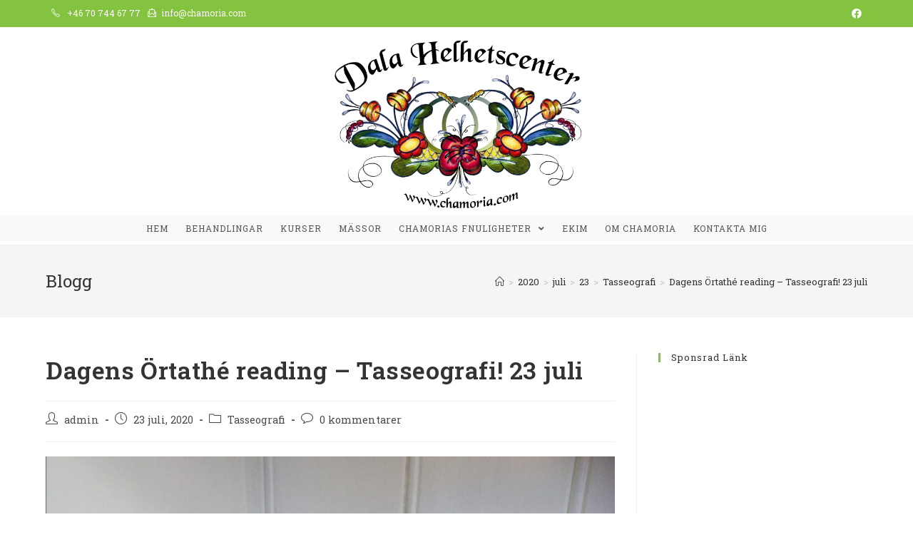

--- FILE ---
content_type: text/html; charset=UTF-8
request_url: https://www.chamoria.com/2020/07/23/dagens-ortathe-reading-tasseografi-23-juli/
body_size: 13789
content:
<!DOCTYPE html>
<html class="html" lang="sv-SE" prefix="og: https://ogp.me/ns#">
<head>
	<meta charset="UTF-8">
	<link rel="profile" href="https://gmpg.org/xfn/11">

	<link rel="pingback" href="https://www.chamoria.com/xmlrpc.php">
<meta name="viewport" content="width=device-width, initial-scale=1">
<!-- Search Engine Optimization by Rank Math - https://s.rankmath.com/home -->
<title>Dagens Örtathé reading - Tasseografi! 23 juli - Dala Helhetscenter</title>
<meta name="description" content="Välkomna till dagens Tasseografi – Örta-thé-reading! 23 juli"/>
<meta name="robots" content="index, follow, max-snippet:-1, max-video-preview:-1, max-image-preview:large"/>
<link rel="canonical" href="https://www.chamoria.com/2020/07/23/dagens-ortathe-reading-tasseografi-23-juli/" />
<meta property="og:locale" content="sv_SE">
<meta property="og:type" content="article">
<meta property="og:title" content="Dagens Örtathé reading - Tasseografi! 23 juli - Dala Helhetscenter">
<meta property="og:description" content="Välkomna till dagens Tasseografi – Örta-thé-reading! 23 juli">
<meta property="og:url" content="https://www.chamoria.com/2020/07/23/dagens-ortathe-reading-tasseografi-23-juli/">
<meta property="og:site_name" content="Dala Helhetscenter">
<meta property="article:section" content="Tasseografi">
<meta property="og:updated_time" content="2020-07-23T07:54:32+02:00">
<meta property="og:image" content="https://usercontent.one/wp/www.chamoria.com/wp-content/uploads/2020/07/Tasseografi-bild.jpg">
<meta property="og:image:secure_url" content="https://usercontent.one/wp/www.chamoria.com/wp-content/uploads/2020/07/Tasseografi-bild.jpg">
<meta property="og:image:width" content="1728">
<meta property="og:image:height" content="1689">
<meta property="og:image:alt" content="Dagens Örtathé reading &#8211; Tasseografi! 23 juli">
<meta property="og:image:type" content="image/jpeg">
<meta name="twitter:card" content="summary_large_image">
<meta name="twitter:title" content="Dagens Örtathé reading - Tasseografi! 23 juli - Dala Helhetscenter">
<meta name="twitter:description" content="Välkomna till dagens Tasseografi – Örta-thé-reading! 23 juli">
<meta name="twitter:image" content="https://usercontent.one/wp/www.chamoria.com/wp-content/uploads/2020/07/Tasseografi-bild.jpg">
<script type="application/ld+json" class="rank-math-schema">{"@context":"https://schema.org","@graph":[{"@type":["Person","Organization"],"@id":"https://www.chamoria.com/#person","name":"Dala Helhetscenter","logo":{"@type":"ImageObject","url":false},"image":{"@type":"ImageObject","url":false}},{"@type":"WebSite","@id":"https://www.chamoria.com/#website","url":"https://www.chamoria.com","name":"Dala Helhetscenter","publisher":{"@id":"https://www.chamoria.com/#person"},"inLanguage":"sv-SE","potentialAction":{"@type":"SearchAction","target":"https://www.chamoria.com/?s={search_term_string}","query-input":"required name=search_term_string"}},{"@type":"ImageObject","@id":"https://www.chamoria.com/2020/07/23/dagens-ortathe-reading-tasseografi-23-juli/#primaryImage","url":"https://usercontent.one/wp/www.chamoria.com/wp-content/uploads/2020/07/Tasseografi-bild-1024x1001.jpg","width":200,"height":200},{"@type":"WebPage","@id":"https://www.chamoria.com/2020/07/23/dagens-ortathe-reading-tasseografi-23-juli/#webpage","url":"https://www.chamoria.com/2020/07/23/dagens-ortathe-reading-tasseografi-23-juli/","name":"Dagens \u00d6rtath\u00e9 reading - Tasseografi! 23 juli - Dala Helhetscenter","datePublished":"2020-07-23T07:54:31+02:00","dateModified":"2020-07-23T07:54:32+02:00","isPartOf":{"@id":"https://www.chamoria.com/#website"},"primaryImageOfPage":{"@id":"https://www.chamoria.com/2020/07/23/dagens-ortathe-reading-tasseografi-23-juli/#primaryImage"},"inLanguage":"sv-SE"},{"@type":"BlogPosting","headline":"Dagens \u00d6rtath\u00e9 reading - Tasseografi! 23 juli - Dala Helhetscenter","datePublished":"2020-07-23T07:54:31+02:00","dateModified":"2020-07-23T07:54:32+02:00","author":{"@type":"Person","name":"admin"},"publisher":{"@id":"https://www.chamoria.com/#person"},"description":"V\u00e4lkomna till dagens Tasseografi \u2013 \u00d6rta-th\u00e9-reading! 23 juli","@id":"https://www.chamoria.com/2020/07/23/dagens-ortathe-reading-tasseografi-23-juli/#richSnippet","isPartOf":{"@id":"https://www.chamoria.com/2020/07/23/dagens-ortathe-reading-tasseografi-23-juli/#webpage"},"image":{"@id":"https://www.chamoria.com/2020/07/23/dagens-ortathe-reading-tasseografi-23-juli/#primaryImage"},"inLanguage":"sv-SE","mainEntityOfPage":{"@id":"https://www.chamoria.com/2020/07/23/dagens-ortathe-reading-tasseografi-23-juli/#webpage"}}]}</script>
<!-- /Rank Math WordPress SEO plugin -->

<link rel='dns-prefetch' href='//fonts.googleapis.com' />
<link rel='dns-prefetch' href='//s.w.org' />
<link rel="alternate" type="application/rss+xml" title="Dala Helhetscenter &raquo; flöde" href="https://www.chamoria.com/feed/" />
<link rel="alternate" type="application/rss+xml" title="Dala Helhetscenter &raquo; kommentarsflöde" href="https://www.chamoria.com/comments/feed/" />
<link rel="alternate" type="application/rss+xml" title="Dala Helhetscenter &raquo; Dagens Örtathé reading &#8211; Tasseografi! 23 juli kommentarsflöde" href="https://www.chamoria.com/2020/07/23/dagens-ortathe-reading-tasseografi-23-juli/feed/" />
		<script type="text/javascript">
			window._wpemojiSettings = {"baseUrl":"https:\/\/s.w.org\/images\/core\/emoji\/13.0.1\/72x72\/","ext":".png","svgUrl":"https:\/\/s.w.org\/images\/core\/emoji\/13.0.1\/svg\/","svgExt":".svg","source":{"concatemoji":"https:\/\/www.chamoria.com\/wp-includes\/js\/wp-emoji-release.min.js?ver=5.6.16"}};
			!function(e,a,t){var n,r,o,i=a.createElement("canvas"),p=i.getContext&&i.getContext("2d");function s(e,t){var a=String.fromCharCode;p.clearRect(0,0,i.width,i.height),p.fillText(a.apply(this,e),0,0);e=i.toDataURL();return p.clearRect(0,0,i.width,i.height),p.fillText(a.apply(this,t),0,0),e===i.toDataURL()}function c(e){var t=a.createElement("script");t.src=e,t.defer=t.type="text/javascript",a.getElementsByTagName("head")[0].appendChild(t)}for(o=Array("flag","emoji"),t.supports={everything:!0,everythingExceptFlag:!0},r=0;r<o.length;r++)t.supports[o[r]]=function(e){if(!p||!p.fillText)return!1;switch(p.textBaseline="top",p.font="600 32px Arial",e){case"flag":return s([127987,65039,8205,9895,65039],[127987,65039,8203,9895,65039])?!1:!s([55356,56826,55356,56819],[55356,56826,8203,55356,56819])&&!s([55356,57332,56128,56423,56128,56418,56128,56421,56128,56430,56128,56423,56128,56447],[55356,57332,8203,56128,56423,8203,56128,56418,8203,56128,56421,8203,56128,56430,8203,56128,56423,8203,56128,56447]);case"emoji":return!s([55357,56424,8205,55356,57212],[55357,56424,8203,55356,57212])}return!1}(o[r]),t.supports.everything=t.supports.everything&&t.supports[o[r]],"flag"!==o[r]&&(t.supports.everythingExceptFlag=t.supports.everythingExceptFlag&&t.supports[o[r]]);t.supports.everythingExceptFlag=t.supports.everythingExceptFlag&&!t.supports.flag,t.DOMReady=!1,t.readyCallback=function(){t.DOMReady=!0},t.supports.everything||(n=function(){t.readyCallback()},a.addEventListener?(a.addEventListener("DOMContentLoaded",n,!1),e.addEventListener("load",n,!1)):(e.attachEvent("onload",n),a.attachEvent("onreadystatechange",function(){"complete"===a.readyState&&t.readyCallback()})),(n=t.source||{}).concatemoji?c(n.concatemoji):n.wpemoji&&n.twemoji&&(c(n.twemoji),c(n.wpemoji)))}(window,document,window._wpemojiSettings);
		</script>
		<style type="text/css">
img.wp-smiley,
img.emoji {
	display: inline !important;
	border: none !important;
	box-shadow: none !important;
	height: 1em !important;
	width: 1em !important;
	margin: 0 .07em !important;
	vertical-align: -0.1em !important;
	background: none !important;
	padding: 0 !important;
}
</style>
	<link rel='stylesheet' id='wp-block-library-css'  href='https://www.chamoria.com/wp-includes/css/dist/block-library/style.min.css?ver=5.6.16' type='text/css' media='all' />
<link rel='stylesheet' id='wp-block-library-theme-css'  href='https://www.chamoria.com/wp-includes/css/dist/block-library/theme.min.css?ver=5.6.16' type='text/css' media='all' />
<link rel='stylesheet' id='oc_cb_css_fr-css'  href='https://www.chamoria.com/wp-content/plugins/onecom-themes-plugins/assets/min-css/cookie-banner-frontend.min.css?ver=5.6.16' type='text/css' media='all' />
<link rel='stylesheet' id='font-awesome-css'  href='https://www.chamoria.com/wp-content/themes/oceanwp/assets/fonts/fontawesome/css/all.min.css?ver=5.15.1' type='text/css' media='all' />
<link rel='stylesheet' id='simple-line-icons-css'  href='https://www.chamoria.com/wp-content/themes/oceanwp/assets/css/third/simple-line-icons.min.css?ver=2.4.0' type='text/css' media='all' />
<link rel='stylesheet' id='magnific-popup-css'  href='https://www.chamoria.com/wp-content/themes/oceanwp/assets/css/third/magnific-popup.min.css?ver=1.0.0' type='text/css' media='all' />
<link rel='stylesheet' id='slick-css'  href='https://www.chamoria.com/wp-content/themes/oceanwp/assets/css/third/slick.min.css?ver=1.6.0' type='text/css' media='all' />
<link rel='stylesheet' id='oceanwp-style-css'  href='https://www.chamoria.com/wp-content/themes/oceanwp/assets/css/style.min.css?ver=2.0.2' type='text/css' media='all' />
<link rel='stylesheet' id='oceanwp-google-font-roboto-slab-css'  href='//fonts.googleapis.com/css?family=Roboto+Slab%3A100%2C200%2C300%2C400%2C500%2C600%2C700%2C800%2C900%2C100i%2C200i%2C300i%2C400i%2C500i%2C600i%2C700i%2C800i%2C900i&#038;subset=latin&#038;display=swap&#038;ver=5.6.16' type='text/css' media='all' />
<link rel='stylesheet' id='oe-widgets-style-css'  href='https://www.chamoria.com/wp-content/plugins/ocean-extra/assets/css/widgets.css?ver=5.6.16' type='text/css' media='all' />
<script type='text/javascript' src='https://www.chamoria.com/wp-includes/js/jquery/jquery.min.js?ver=3.5.1' id='jquery-core-js'></script>
<script type='text/javascript' src='https://www.chamoria.com/wp-includes/js/jquery/jquery-migrate.min.js?ver=3.3.2' id='jquery-migrate-js'></script>
<link rel="https://api.w.org/" href="https://www.chamoria.com/wp-json/" /><link rel="alternate" type="application/json" href="https://www.chamoria.com/wp-json/wp/v2/posts/1975" /><link rel="EditURI" type="application/rsd+xml" title="RSD" href="https://www.chamoria.com/xmlrpc.php?rsd" />
<link rel="wlwmanifest" type="application/wlwmanifest+xml" href="https://www.chamoria.com/wp-includes/wlwmanifest.xml" /> 
<meta name="generator" content="WordPress 5.6.16" />
<link rel='shortlink' href='https://www.chamoria.com/?p=1975' />
<link rel="alternate" type="application/json+oembed" href="https://www.chamoria.com/wp-json/oembed/1.0/embed?url=https%3A%2F%2Fwww.chamoria.com%2F2020%2F07%2F23%2Fdagens-ortathe-reading-tasseografi-23-juli%2F" />
<link rel="alternate" type="text/xml+oembed" href="https://www.chamoria.com/wp-json/oembed/1.0/embed?url=https%3A%2F%2Fwww.chamoria.com%2F2020%2F07%2F23%2Fdagens-ortathe-reading-tasseografi-23-juli%2F&#038;format=xml" />
<script data-ad-client="ca-pub-1796921192638175" async src="https://pagead2.googlesyndication.com/pagead/js/adsbygoogle.js"></script><style>[class*=" icon-oc-"],[class^=icon-oc-]{speak:none;font-style:normal;font-weight:400;font-variant:normal;text-transform:none;line-height:1;-webkit-font-smoothing:antialiased;-moz-osx-font-smoothing:grayscale}.icon-oc-one-com-white-32px-fill:before{content:"901"}.icon-oc-one-com:before{content:"900"}#one-com-icon,.toplevel_page_onecom-wp .wp-menu-image{speak:none;display:flex;align-items:center;justify-content:center;text-transform:none;line-height:1;-webkit-font-smoothing:antialiased;-moz-osx-font-smoothing:grayscale}.onecom-wp-admin-bar-item>a,.toplevel_page_onecom-wp>.wp-menu-name{font-size:16px;font-weight:400;line-height:1}.toplevel_page_onecom-wp>.wp-menu-name img{width:69px;height:9px;}.wp-submenu-wrap.wp-submenu>.wp-submenu-head>img{width:88px;height:auto}.onecom-wp-admin-bar-item>a img{height:7px!important}.onecom-wp-admin-bar-item>a img,.toplevel_page_onecom-wp>.wp-menu-name img{opacity:.8}.onecom-wp-admin-bar-item.hover>a img,.toplevel_page_onecom-wp.wp-has-current-submenu>.wp-menu-name img,li.opensub>a.toplevel_page_onecom-wp>.wp-menu-name img{opacity:1}#one-com-icon:before,.onecom-wp-admin-bar-item>a:before,.toplevel_page_onecom-wp>.wp-menu-image:before{content:'';position:static!important;background-color:rgba(240,245,250,.4);border-radius:102px;width:18px;height:18px;padding:0!important}.onecom-wp-admin-bar-item>a:before{width:14px;height:14px}.onecom-wp-admin-bar-item.hover>a:before,.toplevel_page_onecom-wp.opensub>a>.wp-menu-image:before,.toplevel_page_onecom-wp.wp-has-current-submenu>.wp-menu-image:before{background-color:#76b82a}.onecom-wp-admin-bar-item>a{display:inline-flex!important;align-items:center;justify-content:center}#one-com-logo-wrapper{font-size:4em}#one-com-icon{vertical-align:middle}</style><link rel="icon" href="https://usercontent.one/wp/www.chamoria.com/wp-content/uploads/2019/12/duva-frilagd-150x150.gif" sizes="32x32" />
<link rel="icon" href="https://usercontent.one/wp/www.chamoria.com/wp-content/uploads/2019/12/duva-frilagd.gif" sizes="192x192" />
<link rel="apple-touch-icon" href="https://usercontent.one/wp/www.chamoria.com/wp-content/uploads/2019/12/duva-frilagd.gif" />
<meta name="msapplication-TileImage" content="https://usercontent.one/wp/www.chamoria.com/wp-content/uploads/2019/12/duva-frilagd.gif" />
		<style type="text/css" id="wp-custom-css">
			.wpcf7-form input,.wpcf7-form textarea{text-align:center}.elementor-element.elementor-element-jtqnlxa .elementor-icon i{text-align:center}		</style>
		<!-- OceanWP CSS -->
<style type="text/css">
/* General CSS */a:hover,a.light:hover,.theme-heading .text::before,.theme-heading .text::after,#top-bar-content >a:hover,#top-bar-social li.oceanwp-email a:hover,#site-navigation-wrap .dropdown-menu >li >a:hover,#site-header.medium-header #medium-searchform button:hover,.oceanwp-mobile-menu-icon a:hover,.blog-entry.post .blog-entry-header .entry-title a:hover,.blog-entry.post .blog-entry-readmore a:hover,.blog-entry.thumbnail-entry .blog-entry-category a,ul.meta li a:hover,.dropcap,.single nav.post-navigation .nav-links .title,body .related-post-title a:hover,body #wp-calendar caption,body .contact-info-widget.default i,body .contact-info-widget.big-icons i,body .custom-links-widget .oceanwp-custom-links li a:hover,body .custom-links-widget .oceanwp-custom-links li a:hover:before,body .posts-thumbnails-widget li a:hover,body .social-widget li.oceanwp-email a:hover,.comment-author .comment-meta .comment-reply-link,#respond #cancel-comment-reply-link:hover,#footer-widgets .footer-box a:hover,#footer-bottom a:hover,#footer-bottom #footer-bottom-menu a:hover,.sidr a:hover,.sidr-class-dropdown-toggle:hover,.sidr-class-menu-item-has-children.active >a,.sidr-class-menu-item-has-children.active >a >.sidr-class-dropdown-toggle,input[type=checkbox]:checked:before{color:#84c340}input[type="button"],input[type="reset"],input[type="submit"],button[type="submit"],.button,#site-navigation-wrap .dropdown-menu >li.btn >a >span,.thumbnail:hover i,.post-quote-content,.omw-modal .omw-close-modal,body .contact-info-widget.big-icons li:hover i,body div.wpforms-container-full .wpforms-form input[type=submit],body div.wpforms-container-full .wpforms-form button[type=submit],body div.wpforms-container-full .wpforms-form .wpforms-page-button{background-color:#84c340}.widget-title{border-color:#84c340}blockquote{border-color:#84c340}#searchform-dropdown{border-color:#84c340}.dropdown-menu .sub-menu{border-color:#84c340}.blog-entry.large-entry .blog-entry-readmore a:hover{border-color:#84c340}.oceanwp-newsletter-form-wrap input[type="email"]:focus{border-color:#84c340}.social-widget li.oceanwp-email a:hover{border-color:#84c340}#respond #cancel-comment-reply-link:hover{border-color:#84c340}body .contact-info-widget.big-icons li:hover i{border-color:#84c340}#footer-widgets .oceanwp-newsletter-form-wrap input[type="email"]:focus{border-color:#84c340}input[type="button"]:hover,input[type="reset"]:hover,input[type="submit"]:hover,button[type="submit"]:hover,input[type="button"]:focus,input[type="reset"]:focus,input[type="submit"]:focus,button[type="submit"]:focus,.button:hover,#site-navigation-wrap .dropdown-menu >li.btn >a:hover >span,.post-quote-author,.omw-modal .omw-close-modal:hover,body div.wpforms-container-full .wpforms-form input[type=submit]:hover,body div.wpforms-container-full .wpforms-form button[type=submit]:hover,body div.wpforms-container-full .wpforms-form .wpforms-page-button:hover{background-color:#6aa32d}table th,table td,hr,.content-area,body.content-left-sidebar #content-wrap .content-area,.content-left-sidebar .content-area,#top-bar-wrap,#site-header,#site-header.top-header #search-toggle,.dropdown-menu ul li,.centered-minimal-page-header,.blog-entry.post,.blog-entry.grid-entry .blog-entry-inner,.blog-entry.thumbnail-entry .blog-entry-bottom,.single-post .entry-title,.single .entry-share-wrap .entry-share,.single .entry-share,.single .entry-share ul li a,.single nav.post-navigation,.single nav.post-navigation .nav-links .nav-previous,#author-bio,#author-bio .author-bio-avatar,#author-bio .author-bio-social li a,#related-posts,#comments,.comment-body,#respond #cancel-comment-reply-link,#blog-entries .type-page,.page-numbers a,.page-numbers span:not(.elementor-screen-only),.page-links span,body #wp-calendar caption,body #wp-calendar th,body #wp-calendar tbody,body .contact-info-widget.default i,body .contact-info-widget.big-icons i,body .posts-thumbnails-widget li,body .tagcloud a{border-color:}form input[type="text"],form input[type="password"],form input[type="email"],form input[type="url"],form input[type="date"],form input[type="month"],form input[type="time"],form input[type="datetime"],form input[type="datetime-local"],form input[type="week"],form input[type="number"],form input[type="search"],form input[type="tel"],form input[type="color"],form select,form textarea{padding:18px 15px 18px 15px}body div.wpforms-container-full .wpforms-form input[type=date],body div.wpforms-container-full .wpforms-form input[type=datetime],body div.wpforms-container-full .wpforms-form input[type=datetime-local],body div.wpforms-container-full .wpforms-form input[type=email],body div.wpforms-container-full .wpforms-form input[type=month],body div.wpforms-container-full .wpforms-form input[type=number],body div.wpforms-container-full .wpforms-form input[type=password],body div.wpforms-container-full .wpforms-form input[type=range],body div.wpforms-container-full .wpforms-form input[type=search],body div.wpforms-container-full .wpforms-form input[type=tel],body div.wpforms-container-full .wpforms-form input[type=text],body div.wpforms-container-full .wpforms-form input[type=time],body div.wpforms-container-full .wpforms-form input[type=url],body div.wpforms-container-full .wpforms-form input[type=week],body div.wpforms-container-full .wpforms-form select,body div.wpforms-container-full .wpforms-form textarea{padding:18px 15px 18px 15px;height:auto}form input[type="text"],form input[type="password"],form input[type="email"],form input[type="url"],form input[type="date"],form input[type="month"],form input[type="time"],form input[type="datetime"],form input[type="datetime-local"],form input[type="week"],form input[type="number"],form input[type="search"],form input[type="tel"],form input[type="color"],form select,form textarea,.select2-container .select2-choice,.woocommerce .woocommerce-checkout .select2-container--default .select2-selection--single{border-color:#eeeeee}body div.wpforms-container-full .wpforms-form input[type=date],body div.wpforms-container-full .wpforms-form input[type=datetime],body div.wpforms-container-full .wpforms-form input[type=datetime-local],body div.wpforms-container-full .wpforms-form input[type=email],body div.wpforms-container-full .wpforms-form input[type=month],body div.wpforms-container-full .wpforms-form input[type=number],body div.wpforms-container-full .wpforms-form input[type=password],body div.wpforms-container-full .wpforms-form input[type=range],body div.wpforms-container-full .wpforms-form input[type=search],body div.wpforms-container-full .wpforms-form input[type=tel],body div.wpforms-container-full .wpforms-form input[type=text],body div.wpforms-container-full .wpforms-form input[type=time],body div.wpforms-container-full .wpforms-form input[type=url],body div.wpforms-container-full .wpforms-form input[type=week],body div.wpforms-container-full .wpforms-form select,body div.wpforms-container-full .wpforms-form textarea{border-color:#eeeeee}form input[type="text"]:focus,form input[type="password"]:focus,form input[type="email"]:focus,form input[type="tel"]:focus,form input[type="url"]:focus,form input[type="search"]:focus,form textarea:focus,.select2-drop-active,.select2-dropdown-open.select2-drop-above .select2-choice,.select2-dropdown-open.select2-drop-above .select2-choices,.select2-drop.select2-drop-above.select2-drop-active,.select2-container-active .select2-choice,.select2-container-active .select2-choices{border-color:#84c340}body div.wpforms-container-full .wpforms-form input:focus,body div.wpforms-container-full .wpforms-form textarea:focus,body div.wpforms-container-full .wpforms-form select:focus{border-color:#84c340}.theme-button,input[type="submit"],button[type="submit"],button,.button,body div.wpforms-container-full .wpforms-form input[type=submit],body div.wpforms-container-full .wpforms-form button[type=submit],body div.wpforms-container-full .wpforms-form .wpforms-page-button{border-radius:1px}/* Top Bar CSS */#top-bar{padding:8px}#top-bar-wrap,.oceanwp-top-bar-sticky{background-color:#84c340}#top-bar-wrap{border-color:#84c340}#top-bar-wrap,#top-bar-content strong{color:#ffffff}#top-bar-content a,#top-bar-social-alt a{color:#ffffff}#top-bar-content a:hover,#top-bar-social-alt a:hover{color:#4d8221}#top-bar-social li a{color:#ffffff}#top-bar-social li a:hover{color:#4d8221!important}/* Header CSS */#site-header-inner{padding:3px 0 5px 0}#site-header.medium-header .top-header-wrap{padding:10px 0 10px 0}@media (max-width:480px){#site-header.medium-header .top-header-wrap{padding:0}}#site-header.medium-header #site-navigation-wrap .dropdown-menu >li >a,#site-header.medium-header .oceanwp-mobile-menu-icon a{line-height:36px}#site-header.medium-header #site-navigation-wrap .dropdown-menu >li >a{padding:0 12px 0 12px}#site-header.has-header-media .overlay-header-media{background-color:rgba(0,0,0,0.5)}#site-logo #site-logo-inner a img,#site-header.center-header #site-navigation-wrap .middle-site-logo a img{max-width:392px}@media (max-width:480px){#site-logo #site-logo-inner a img,#site-header.center-header #site-navigation-wrap .middle-site-logo a img{max-width:211px}}#site-header #site-logo #site-logo-inner a img,#site-header.center-header #site-navigation-wrap .middle-site-logo a img{max-height:241px}@media (max-width:480px){#site-header #site-logo #site-logo-inner a img,#site-header.center-header #site-navigation-wrap .middle-site-logo a img{max-height:183px}}/* Footer Widgets CSS */#footer-widgets{background-color:#f5f5f5}#footer-widgets,#footer-widgets p,#footer-widgets li a:before,#footer-widgets .contact-info-widget span.oceanwp-contact-title,#footer-widgets .recent-posts-date,#footer-widgets .recent-posts-comments,#footer-widgets .widget-recent-posts-icons li .fa{color:#777777}#footer-widgets li,#footer-widgets #wp-calendar caption,#footer-widgets #wp-calendar th,#footer-widgets #wp-calendar tbody,#footer-widgets .contact-info-widget i,#footer-widgets .oceanwp-newsletter-form-wrap input[type="email"],#footer-widgets .posts-thumbnails-widget li,#footer-widgets .social-widget li a{border-color:#aaaaaa}#footer-widgets .footer-box a,#footer-widgets a{color:#333333}/* Footer Bottom CSS */#footer-bottom{background-color:#84c340}#footer-bottom,#footer-bottom p{color:#ffffff}#footer-bottom a:hover,#footer-bottom #footer-bottom-menu a:hover{color:#4d8221}/* Typography CSS */body{font-family:Roboto Slab;font-size:15px;color:#4c4c4c}#site-navigation-wrap .dropdown-menu >li >a,#site-header.full_screen-header .fs-dropdown-menu >li >a,#site-header.top-header #site-navigation-wrap .dropdown-menu >li >a,#site-header.center-header #site-navigation-wrap .dropdown-menu >li >a,#site-header.medium-header #site-navigation-wrap .dropdown-menu >li >a,.oceanwp-mobile-menu-icon a{text-transform:uppercase}#footer-widgets .footer-box .widget-title{color:#292929}#footer-bottom #copyright{font-size:13px;letter-spacing:1px}
</style></head>

<body class="post-template-default single single-post postid-1975 single-format-standard wp-custom-logo wp-embed-responsive oceanwp-theme dropdown-mobile medium-header-style default-breakpoint has-sidebar content-right-sidebar post-in-category-tasseografi has-topbar has-breadcrumbs elementor-default elementor-kit-1301" itemscope="itemscope" itemtype="https://schema.org/Article">

	
	
	<div id="outer-wrap" class="site clr">

		<a class="skip-link screen-reader-text" href="#main">Hoppa till innehållet</a>

		
		<div id="wrap" class="clr">

			

<div id="top-bar-wrap" class="clr">

	<div id="top-bar" class="clr container">

		
		<div id="top-bar-inner" class="clr">

			
	<div id="top-bar-content" class="clr has-content top-bar-left">

		
		
			
				<span class="topbar-content">

					<i class="icon-phone" style="margin: 0 7px 0 0"></i> +46 70 744 67 77 <i class="icon-envelope-letter" style="margin: 0 7px"></i>info@chamoria.com
				</span>

				
	</div><!-- #top-bar-content -->



<div id="top-bar-social" class="clr top-bar-right">

	<ul class="clr" aria-label="Sociala länkar">

		<li class="oceanwp-facebook"><a href="https://sv-se.facebook.com/pages/category/Local-Business/Dala-Helhetscenter-wwwchamoriacom-513222278761011/" aria-label="Facebook (öppnas i en ny flik)" target="_blank" rel="noopener noreferrer"><span class="fab fa-facebook" aria-hidden="true"></span></a></li>
	</ul>

</div><!-- #top-bar-social -->

		</div><!-- #top-bar-inner -->

		
	</div><!-- #top-bar -->

</div><!-- #top-bar-wrap -->


			
<header id="site-header" class="medium-header hidden-menu clr" data-height="125" itemscope="itemscope" itemtype="https://schema.org/WPHeader" role="banner">

	
		

<div id="site-header-inner" class="clr">

	
		<div class="top-header-wrap clr">
			<div class="container clr">
				<div class="top-header-inner clr">

					
						<div class="top-col clr col-1 logo-col">

							

<div id="site-logo" class="clr has-responsive-logo" itemscope itemtype="https://schema.org/Brand" >

	
	<div id="site-logo-inner" class="clr">

		<a href="https://www.chamoria.com/" class="custom-logo-link" rel="home"><img width="633" height="429" src="https://usercontent.one/wp/www.chamoria.com/wp-content/uploads/2019/12/dalahelhet.png" class="custom-logo" alt="Dala Helhetscenter" srcset="https://usercontent.one/wp/www.chamoria.com/wp-content/uploads/2019/12/dalahelhet.png 633w, https://usercontent.one/wp/www.chamoria.com/wp-content/uploads/2019/12/dalahelhet-300x203.png 300w" sizes="(max-width: 633px) 100vw, 633px" /></a><a href="https://www.chamoria.com/" class="responsive-logo-link" rel="home"><img src="https://usercontent.one/wp/www.chamoria.com/wp-content/uploads/2019/12/dalahelhet.png" class="responsive-logo" width="633" height="429" alt="" /></a>
	</div><!-- #site-logo-inner -->

	
	
</div><!-- #site-logo -->


						</div>

						
				</div>
			</div>
		</div>

		
	<div class="bottom-header-wrap clr">

					<div id="site-navigation-wrap" class="clr center-menu">
			
			
							<div class="container clr">
				
			<nav id="site-navigation" class="navigation main-navigation clr" itemscope="itemscope" itemtype="https://schema.org/SiteNavigationElement" role="navigation" >

				<ul id="menu-main-menu" class="main-menu dropdown-menu sf-menu"><li id="menu-item-819" class="menu-item menu-item-type-post_type menu-item-object-page menu-item-home menu-item-819"><a href="https://www.chamoria.com/" class="menu-link"><span class="text-wrap">Hem</span></a></li><li id="menu-item-896" class="menu-item menu-item-type-post_type menu-item-object-page menu-item-896"><a href="https://www.chamoria.com/behandlingar/" class="menu-link"><span class="text-wrap">Behandlingar</span></a></li><li id="menu-item-820" class="menu-item menu-item-type-post_type menu-item-object-page menu-item-820"><a href="https://www.chamoria.com/kurser/" class="menu-link"><span class="text-wrap">Kurser</span></a></li><li id="menu-item-923" class="menu-item menu-item-type-post_type menu-item-object-page menu-item-923"><a href="https://www.chamoria.com/massor/" class="menu-link"><span class="text-wrap">Mässor</span></a></li><li id="menu-item-1032" class="menu-item menu-item-type-post_type menu-item-object-page menu-item-has-children dropdown menu-item-1032"><a href="https://www.chamoria.com/chamorias-fnuligheter/" class="menu-link"><span class="text-wrap">Chamorias Fnuligheter <span class="nav-arrow fa fa-angle-down"></span></span></a>
<ul class="sub-menu">
	<li id="menu-item-816" class="menu-item menu-item-type-post_type menu-item-object-page current_page_parent menu-item-has-children dropdown menu-item-816"><a href="https://www.chamoria.com/blog/" class="menu-link"><span class="text-wrap">Blog<span class="nav-arrow fa fa-angle-right"></span></span></a>
	<ul class="sub-menu">
		<li id="menu-item-961" class="menu-item menu-item-type-taxonomy menu-item-object-category menu-item-961"><a href="https://www.chamoria.com/category/ekim/" class="menu-link"><span class="text-wrap">Ekim inlägg</span></a></li>		<li id="menu-item-1024" class="menu-item menu-item-type-taxonomy menu-item-object-category menu-item-1024"><a href="https://www.chamoria.com/category/mediala-tolkningar/" class="menu-link"><span class="text-wrap">Mediala tolkningar</span></a></li>	</ul>
</li></ul>
</li><li id="menu-item-861" class="menu-item menu-item-type-post_type menu-item-object-page menu-item-861"><a href="https://www.chamoria.com/ekim/" class="menu-link"><span class="text-wrap">EKIM</span></a></li><li id="menu-item-821" class="menu-item menu-item-type-post_type menu-item-object-page menu-item-821"><a href="https://www.chamoria.com/chamoria/" class="menu-link"><span class="text-wrap">Om Chamoria</span></a></li><li id="menu-item-901" class="menu-item menu-item-type-post_type menu-item-object-page menu-item-901"><a href="https://www.chamoria.com/contact/" class="menu-link"><span class="text-wrap">Kontakta mig</span></a></li></ul>
			</nav><!-- #site-navigation -->

							</div>
				
			
					</div><!-- #site-navigation-wrap -->
			
		
	
		
	<div class="oceanwp-mobile-menu-icon clr mobile-right">

		
		
		
		<a href="javascript:void(0)" class="mobile-menu"  aria-label="Mobilmeny">
							<i class="fa fa-bars" aria-hidden="true"></i>
								<span class="oceanwp-text">Meny</span>
				<span class="oceanwp-close-text">Stäng</span>
						</a>

		
		
		
	</div><!-- #oceanwp-mobile-menu-navbar -->


		
<div id="mobile-dropdown" class="clr" >

	<nav class="clr" itemscope="itemscope" itemtype="https://schema.org/SiteNavigationElement">

		<ul id="menu-main-menu-1" class="menu"><li class="menu-item menu-item-type-post_type menu-item-object-page menu-item-home menu-item-819"><a href="https://www.chamoria.com/">Hem</a></li>
<li class="menu-item menu-item-type-post_type menu-item-object-page menu-item-896"><a href="https://www.chamoria.com/behandlingar/">Behandlingar</a></li>
<li class="menu-item menu-item-type-post_type menu-item-object-page menu-item-820"><a href="https://www.chamoria.com/kurser/">Kurser</a></li>
<li class="menu-item menu-item-type-post_type menu-item-object-page menu-item-923"><a href="https://www.chamoria.com/massor/">Mässor</a></li>
<li class="menu-item menu-item-type-post_type menu-item-object-page menu-item-has-children menu-item-1032"><a href="https://www.chamoria.com/chamorias-fnuligheter/">Chamorias Fnuligheter</a>
<ul class="sub-menu">
	<li class="menu-item menu-item-type-post_type menu-item-object-page current_page_parent menu-item-has-children menu-item-816"><a href="https://www.chamoria.com/blog/">Blog</a>
	<ul class="sub-menu">
		<li class="menu-item menu-item-type-taxonomy menu-item-object-category menu-item-961"><a href="https://www.chamoria.com/category/ekim/">Ekim inlägg</a></li>
		<li class="menu-item menu-item-type-taxonomy menu-item-object-category menu-item-1024"><a href="https://www.chamoria.com/category/mediala-tolkningar/">Mediala tolkningar</a></li>
	</ul>
</li>
</ul>
</li>
<li class="menu-item menu-item-type-post_type menu-item-object-page menu-item-861"><a href="https://www.chamoria.com/ekim/">EKIM</a></li>
<li class="menu-item menu-item-type-post_type menu-item-object-page menu-item-821"><a href="https://www.chamoria.com/chamoria/">Om Chamoria</a></li>
<li class="menu-item menu-item-type-post_type menu-item-object-page menu-item-901"><a href="https://www.chamoria.com/contact/">Kontakta mig</a></li>
</ul>
<div id="mobile-menu-search" class="clr">
	<form method="get" action="https://www.chamoria.com/" class="mobile-searchform" role="search" aria-label="Sök efter:">
		<label for="ocean-mobile-search1">
			<input type="search" name="s" autocomplete="off" placeholder="Sök" />
			<button type="submit" class="searchform-submit" aria-label="Submit search">
				<i class="icon-magnifier" aria-hidden="true"></i>
			</button>
					</label>
			</form>
</div><!-- .mobile-menu-search -->

	</nav>

</div>

	</div>

</div><!-- #site-header-inner -->


		
		
</header><!-- #site-header -->


			
			<main id="main" class="site-main clr"  role="main">

				

<header class="page-header">

	
	<div class="container clr page-header-inner">

		
			<h1 class="page-header-title clr" itemprop="headline">Blogg</h1>

			
		
		<nav aria-label="Synliga sökvägar" class="site-breadcrumbs clr position-" itemprop="breadcrumb"><ol class="trail-items" itemscope itemtype="http://schema.org/BreadcrumbList"><meta name="numberOfItems" content="6" /><meta name="itemListOrder" content="Ascending" /><li class="trail-item trail-begin" itemprop="itemListElement" itemscope itemtype="https://schema.org/ListItem"><a href="https://www.chamoria.com" rel="home" aria-label="Hem" itemtype="https://schema.org/Thing" itemprop="item"><span itemprop="name"><span class="icon-home" aria-hidden="true"></span><span class="breadcrumb-home has-icon">Hem</span></span></a><span class="breadcrumb-sep">></span><meta content="1" itemprop="position" /></li><li class="trail-item" itemprop="itemListElement" itemscope itemtype="https://schema.org/ListItem"><a href="https://www.chamoria.com/2020/" itemtype="https://schema.org/Thing" itemprop="item"><span itemprop="name">2020</span></a><span class="breadcrumb-sep">></span><meta content="2" itemprop="position" /></li><li class="trail-item" itemprop="itemListElement" itemscope itemtype="https://schema.org/ListItem"><a href="https://www.chamoria.com/2020/07/" itemtype="https://schema.org/Thing" itemprop="item"><span itemprop="name">juli</span></a><span class="breadcrumb-sep">></span><meta content="3" itemprop="position" /></li><li class="trail-item" itemprop="itemListElement" itemscope itemtype="https://schema.org/ListItem"><a href="https://www.chamoria.com/2020/07/23/" itemtype="https://schema.org/Thing" itemprop="item"><span itemprop="name">23</span></a><span class="breadcrumb-sep">></span><meta content="4" itemprop="position" /></li><li class="trail-item" itemprop="itemListElement" itemscope itemtype="https://schema.org/ListItem"><a href="https://www.chamoria.com/category/tasseografi/" itemtype="https://schema.org/Thing" itemprop="item"><span itemprop="name">Tasseografi</span></a><span class="breadcrumb-sep">></span><meta content="5" itemprop="position" /></li><li class="trail-item trail-end" itemprop="itemListElement" itemscope itemtype="https://schema.org/ListItem"><a href="https://www.chamoria.com/2020/07/23/dagens-ortathe-reading-tasseografi-23-juli/" itemtype="https://schema.org/Thing" itemprop="item"><span itemprop="name">Dagens Örtathé reading &#8211; Tasseografi! 23 juli</span></a><meta content="6" itemprop="position" /></li></ol></nav>
	</div><!-- .page-header-inner -->

	
	
</header><!-- .page-header -->


	
	<div id="content-wrap" class="container clr">

		
		<div id="primary" class="content-area clr">

			
			<div id="content" class="site-content clr">

				
				
<article id="post-1975">

	

<header class="entry-header clr">
	<h2 class="single-post-title entry-title" itemprop="headline">Dagens Örtathé reading &#8211; Tasseografi! 23 juli</h2><!-- .single-post-title -->
</header><!-- .entry-header -->


<ul class="meta ospm-default clr">

	
					<li class="meta-author" itemprop="name"><span class="screen-reader-text">Inläggsförfattare:</span><i class="icon-user" aria-hidden="true"></i><a href="https://www.chamoria.com/author/admin/" title="Inlägg av admin" rel="author"  itemprop="author" itemscope="itemscope" itemtype="https://schema.org/Person">admin</a></li>
		
		
		
		
		
		
	
		
					<li class="meta-date" itemprop="datePublished"><span class="screen-reader-text">Inlägget publicerat:</span><i class="icon-clock" aria-hidden="true"></i>23 juli, 2020</li>
		
		
		
		
		
	
		
		
		
					<li class="meta-cat"><span class="screen-reader-text">Inläggskategori:</span><i class="icon-folder" aria-hidden="true"></i><a href="https://www.chamoria.com/category/tasseografi/" rel="category tag">Tasseografi</a></li>
		
		
		
	
		
		
		
		
		
					<li class="meta-comments"><span class="screen-reader-text">Kommentarer på inlägget:</span><i class="icon-bubble" aria-hidden="true"></i><a href="https://www.chamoria.com/2020/07/23/dagens-ortathe-reading-tasseografi-23-juli/#respond" class="comments-link" >0 kommentarer</a></li>
		
	
</ul>



<div class="entry-content clr" itemprop="text">
	
<div class="wp-block-image"><figure class="aligncenter size-large"><img loading="lazy" width="1024" height="1001" src="https://usercontent.one/wp/www.chamoria.com/wp-content/uploads/2020/07/Tasseografi-bild-1024x1001.jpg" alt="" class="wp-image-1976" srcset="https://usercontent.one/wp/www.chamoria.com/wp-content/uploads/2020/07/Tasseografi-bild-1024x1001.jpg 1024w, https://usercontent.one/wp/www.chamoria.com/wp-content/uploads/2020/07/Tasseografi-bild-300x293.jpg 300w, https://usercontent.one/wp/www.chamoria.com/wp-content/uploads/2020/07/Tasseografi-bild-768x751.jpg 768w, https://usercontent.one/wp/www.chamoria.com/wp-content/uploads/2020/07/Tasseografi-bild-1536x1501.jpg 1536w, https://usercontent.one/wp/www.chamoria.com/wp-content/uploads/2020/07/Tasseografi-bild.jpg 1728w" sizes="(max-width: 1024px) 100vw, 1024px" /></figure></div>



<p>Välkomna till dagens Tasseografi – Örta-thé-reading! 23 juli</p>



<p class="has-text-align-center">☕?</p>



<p>”Se upp på ditt arbete lite extra i dag, eller väldigt inom kort, då det varnas om en farlig situation som uppkommer vid ett missförstånd!☝</p>



<p>I nutid om du är en man, så tänk dig för en extra gång innan du går till handling och är du kvinna så kan det röra sig om ett kvinnoproblem som kan ge lite oro och farhågor. <strong><em>Men lugn, förnyat hopp omsluter med kärlek inom kort!</em></strong></p>



<p>Under veckorna framöver så varslas om glädje och kärlek i ditt hem och önskningar som kan gå i uppfyllelse och är du singel så kan det visa på en kommande kärlek och redan befäst kärlek växer sig starkare.</p>



<p>Veckorna framöver påvisas också framgång i karriären, kärleken och hälsan och ser vi framtiden an visas ett nytt projekt eller karriärsdrag som är på gång!</p>



<p>Så avslutningsvis, ha tillit att allt ordnar sig till det bästa, ta bara inga onödiga risker på din arbetsplats och var villig att förlåta missförstånd!</p>



<p>En bra affirmation i dessa tider är;</p>



<p>”Allt kommer att ordna sig till det bästa”</p>



<p>Lämna över all oro och alla dina ”misstag” till din inre mästare/guide att lyfta upp i ljuset och förstå att du och alla du möter, som är en annan av dig, ÄR skuldfri Ande! Vi lever i en illusion skapad av och för oss i syfte att lära oss att släppa skuld, genom förlåtelse, och att sluta döma!”</p>



<p>Önskar er alla en fortsatt underbar dag i kärlek, glädje, frid och överflöd ????</p>



<p>/Chamória</p>
<div id="emojics-root"></div>
</div><!-- .entry -->

<div class="post-tags clr">
	</div>




	<section id="related-posts" class="clr">

		<h3 class="theme-heading related-posts-title">
			<span class="text">Du kanske också gillar</span>
		</h3>

		<div class="oceanwp-row clr">

			
			
				
				<article class="related-post clr col span_1_of_3 col-1 post-2005 post type-post status-publish format-standard hentry category-tasseografi entry">

					
					<h3 class="related-post-title">
						<a href="https://www.chamoria.com/2020/07/28/dagens-orta-the-reading-tasseografi-28-juli/" title="Dagens Örta Thé Reading &#8211; Tasseografi! 28 juli" rel="bookmark">Dagens Örta Thé Reading &#8211; Tasseografi! 28 juli</a>
					</h3><!-- .related-post-title -->

					<time class="published" datetime="2020-07-28T08:34:43+02:00"><i class="icon-clock" aria-hidden="true"></i>28 juli, 2020</time>

				</article><!-- .related-post -->

				
			
				
				<article class="related-post clr col span_1_of_3 col-2 post-2306 post type-post status-publish format-standard hentry category-tasseografi entry">

					
					<h3 class="related-post-title">
						<a href="https://www.chamoria.com/2020/09/12/dagens-orta-the-reading-tasseografi-12-september/" title="Dagens Örta Thé Reading &#8211; Tasseografi! 12 September" rel="bookmark">Dagens Örta Thé Reading &#8211; Tasseografi! 12 September</a>
					</h3><!-- .related-post-title -->

					<time class="published" datetime="2020-09-12T08:51:12+02:00"><i class="icon-clock" aria-hidden="true"></i>12 september, 2020</time>

				</article><!-- .related-post -->

				
			
				
				<article class="related-post clr col span_1_of_3 col-3 post-2023 post type-post status-publish format-standard hentry category-tasseografi entry">

					
					<h3 class="related-post-title">
						<a href="https://www.chamoria.com/2020/07/31/dagens-orta-the-readig-tasseografi-31-juli/" title="Dagens Örta Thé Readig &#8211; Tasseografi 31 juli" rel="bookmark">Dagens Örta Thé Readig &#8211; Tasseografi 31 juli</a>
					</h3><!-- .related-post-title -->

					<time class="published" datetime="2020-07-31T08:07:30+02:00"><i class="icon-clock" aria-hidden="true"></i>31 juli, 2020</time>

				</article><!-- .related-post -->

				
			
		</div><!-- .oceanwp-row -->

	</section><!-- .related-posts -->




<section id="comments" class="comments-area clr has-comments">

	
	
		<div id="respond" class="comment-respond">
		<h3 id="reply-title" class="comment-reply-title">Lämna ett svar <small><a rel="nofollow" id="cancel-comment-reply-link" href="/2020/07/23/dagens-ortathe-reading-tasseografi-23-juli/#respond" style="display:none;">Avbryt svar</a></small></h3><form action="https://www.chamoria.com/wp-comments-post.php" method="post" id="commentform" class="comment-form" novalidate><div class="comment-textarea"><label for="comment" class="screen-reader-text">Kommentar</label><textarea name="comment" id="comment" cols="39" rows="4" tabindex="0" class="textarea-comment" placeholder="Din kommentar här ..."></textarea></div><div class="comment-form-author"><label for="author" class="screen-reader-text">Ange ditt namn eller användarnamn för att kommentera</label><input type="text" name="author" id="author" value="" placeholder="Namn (obligatoriskt)" size="22" tabindex="0" aria-required="true" class="input-name" /></div>
<div class="comment-form-email"><label for="email" class="screen-reader-text">Ange din e-postadress för att kommentera</label><input type="text" name="email" id="email" value="" placeholder="E-post (obligatoriskt)" size="22" tabindex="0" aria-required="true" class="input-email" /></div>
<div class="comment-form-url"><label for="url" class="screen-reader-text">Ange URL till din webbplats (valfritt)</label><input type="text" name="url" id="url" value="" placeholder="Webbplats" size="22" tabindex="0" class="input-website" /></div>
<p class="comment-form-cookies-consent"><input id="wp-comment-cookies-consent" name="wp-comment-cookies-consent" type="checkbox" value="yes" /> <label for="wp-comment-cookies-consent">Spara mitt namn, min e-postadress och webbplats i denna webbläsare till nästa gång jag skriver en kommentar.</label></p>
<p class="form-submit"><input name="submit" type="submit" id="comment-submit" class="submit" value="Skriv kommentar" /> <input type='hidden' name='comment_post_ID' value='1975' id='comment_post_ID' />
<input type='hidden' name='comment_parent' id='comment_parent' value='0' />
</p><p style="display: none;"><input type="hidden" id="akismet_comment_nonce" name="akismet_comment_nonce" value="b73684f7fe" /></p><input type="hidden" id="ak_js" name="ak_js" value="247"/><textarea name="ak_hp_textarea" cols="45" rows="8" maxlength="100" style="display: none !important;"></textarea></form>	</div><!-- #respond -->
	
</section><!-- #comments -->

</article>

				
			</div><!-- #content -->

			
		</div><!-- #primary -->

		

<aside id="right-sidebar" class="sidebar-container widget-area sidebar-primary" itemscope="itemscope" itemtype="https://schema.org/WPSideBar" role="complementary" aria-label="Primär sidopanel">

	
	<div id="right-sidebar-inner" class="clr">

		<div id="custom_html-2" class="widget_text sidebar-box widget_custom_html clr"><h4 class="widget-title">Sponsrad länk</h4><div class="textwidget custom-html-widget"><script async src="https://pagead2.googlesyndication.com/pagead/js/adsbygoogle.js"></script>
<!-- Reklamtest -->
<ins class="adsbygoogle"
     style="display:block"
     data-ad-client="ca-pub-1796921192638175"
     data-ad-slot="4760836813"
     data-ad-format="auto"
     data-full-width-responsive="true"></ins>
<script>
     (adsbygoogle = window.adsbygoogle || []).push({});
</script></div></div><div id="search-2" class="sidebar-box widget_search clr">
<form role="search" method="get" class="searchform" action="https://www.chamoria.com/">
	<label for="ocean-search-form-2">
		<span class="screen-reader-text">Sök efter:</span>
		<input type="search" id="ocean-search-form-2" class="field" autocomplete="off" placeholder="Sök" name="s">
			</label>
	</form>
</div>
		<div id="recent-posts-2" class="sidebar-box widget_recent_entries clr">
		<h4 class="widget-title">Senaste inläggen</h4>
		<ul>
											<li>
					<a href="https://www.chamoria.com/2025/08/19/veckans-djur-v-34-2025/">Veckans Djur! v.34 2025</a>
									</li>
											<li>
					<a href="https://www.chamoria.com/2025/08/06/veckans-djur-v-32-2025/">Veckans Djur! v.32 2025</a>
									</li>
											<li>
					<a href="https://www.chamoria.com/2025/08/04/veckan-djur-v-32-2025/">Veckan Djur! v. 32 2025</a>
									</li>
											<li>
					<a href="https://www.chamoria.com/2025/07/22/veckans-vaxt-v-30-2025/">Veckans Växt! v.30 2025</a>
									</li>
											<li>
					<a href="https://www.chamoria.com/2025/07/21/veckans-djur-v-30-2025/">Veckans Djur! v.30 2025</a>
									</li>
					</ul>

		</div><div id="media_image-2" class="sidebar-box widget_media_image clr"><img width="254" height="68" src="https://usercontent.one/wp/www.chamoria.com/wp-content/uploads/2020/01/chamoria-logga-test2.png" class="image wp-image-966  attachment-full size-full" alt="" loading="lazy" style="max-width: 100%; height: auto;" /></div><div id="ocean_about_me-1" class="sidebar-box widget-oceanwp-about-me about-me-widget clr">
				<div class="oceanwp-about-me">

					<div class="oceanwp-about-me-avatar clr">

													<img src="https://usercontent.one/wp/www.chamoria.com/wp-content/uploads/2019/12/profilbild4.jpg" alt="" />
						
					</div><!-- .oceanwp-about-me-avatar -->

											<div class="oceanwp-about-me-text clr">Jag har dopnamnet Anna-Karin, men det namn som jag är mer och mer hemma med är Chamória.</div>
					
						<ul class="oceanwp-about-me-social style-light">
							
						</ul>

					
				</div>

			</div><div id="categories-3" class="sidebar-box widget_categories clr"><h4 class="widget-title">Kategorier</h4><form action="https://www.chamoria.com" method="get"><label class="screen-reader-text" for="cat">Kategorier</label><select  name='cat' id='cat' class='postform' >
	<option value='-1'>Välj kategori</option>
	<option class="level-0" value="20">Budskap med Qi´mbliss&nbsp;&nbsp;(14)</option>
	<option class="level-0" value="11">Dagens EKIM lektion&nbsp;&nbsp;(377)</option>
	<option class="level-0" value="17">Dagens ledord&nbsp;&nbsp;(72)</option>
	<option class="level-0" value="16">Dagens orakelkort med EKIMtolkning&nbsp;&nbsp;(6)</option>
	<option class="level-0" value="12">Djurens o växternas språk med EKIM tolkning&nbsp;&nbsp;(187)</option>
	<option class="level-0" value="9">Ekim&nbsp;&nbsp;(30)</option>
	<option class="level-0" value="14">EKIMinspirerade citat och dikter&nbsp;&nbsp;(14)</option>
	<option class="level-0" value="21">Erbjudande!&nbsp;&nbsp;(3)</option>
	<option class="level-0" value="18">Erbjudanden&nbsp;&nbsp;(6)</option>
	<option class="level-0" value="22">LifeWave&nbsp;&nbsp;(1)</option>
	<option class="level-0" value="10">Mediala tolkningar&nbsp;&nbsp;(6)</option>
	<option class="level-0" value="1">Okategoriserade&nbsp;&nbsp;(35)</option>
	<option class="level-0" value="23">Paida&amp;Lajin&nbsp;&nbsp;(1)</option>
	<option class="level-0" value="19">Tasseografi&nbsp;&nbsp;(66)</option>
	<option class="level-0" value="13">Välj 1 av 3 kort för medial tolkning&nbsp;&nbsp;(13)</option>
</select>
</form>
<script type="text/javascript">
/* <![CDATA[ */
(function() {
	var dropdown = document.getElementById( "cat" );
	function onCatChange() {
		if ( dropdown.options[ dropdown.selectedIndex ].value > 0 ) {
			dropdown.parentNode.submit();
		}
	}
	dropdown.onchange = onCatChange;
})();
/* ]]> */
</script>

			</div><div id="calendar-1" class="sidebar-box widget_calendar clr"><h4 class="widget-title">Calendar</h4><div id="calendar_wrap" class="calendar_wrap"><table id="wp-calendar" class="wp-calendar-table">
	<caption>juli 2020</caption>
	<thead>
	<tr>
		<th scope="col" title="måndag">M</th>
		<th scope="col" title="tisdag">T</th>
		<th scope="col" title="onsdag">O</th>
		<th scope="col" title="torsdag">T</th>
		<th scope="col" title="fredag">F</th>
		<th scope="col" title="lördag">L</th>
		<th scope="col" title="söndag">S</th>
	</tr>
	</thead>
	<tbody>
	<tr>
		<td colspan="2" class="pad">&nbsp;</td><td><a href="https://www.chamoria.com/2020/07/01/" aria-label="Inlägg publicerat 1 July, 2020">1</a></td><td><a href="https://www.chamoria.com/2020/07/02/" aria-label="Inlägg publicerat 2 July, 2020">2</a></td><td><a href="https://www.chamoria.com/2020/07/03/" aria-label="Inlägg publicerat 3 July, 2020">3</a></td><td><a href="https://www.chamoria.com/2020/07/04/" aria-label="Inlägg publicerat 4 July, 2020">4</a></td><td><a href="https://www.chamoria.com/2020/07/05/" aria-label="Inlägg publicerat 5 July, 2020">5</a></td>
	</tr>
	<tr>
		<td><a href="https://www.chamoria.com/2020/07/06/" aria-label="Inlägg publicerat 6 July, 2020">6</a></td><td><a href="https://www.chamoria.com/2020/07/07/" aria-label="Inlägg publicerat 7 July, 2020">7</a></td><td><a href="https://www.chamoria.com/2020/07/08/" aria-label="Inlägg publicerat 8 July, 2020">8</a></td><td><a href="https://www.chamoria.com/2020/07/09/" aria-label="Inlägg publicerat 9 July, 2020">9</a></td><td><a href="https://www.chamoria.com/2020/07/10/" aria-label="Inlägg publicerat 10 July, 2020">10</a></td><td><a href="https://www.chamoria.com/2020/07/11/" aria-label="Inlägg publicerat 11 July, 2020">11</a></td><td><a href="https://www.chamoria.com/2020/07/12/" aria-label="Inlägg publicerat 12 July, 2020">12</a></td>
	</tr>
	<tr>
		<td><a href="https://www.chamoria.com/2020/07/13/" aria-label="Inlägg publicerat 13 July, 2020">13</a></td><td><a href="https://www.chamoria.com/2020/07/14/" aria-label="Inlägg publicerat 14 July, 2020">14</a></td><td><a href="https://www.chamoria.com/2020/07/15/" aria-label="Inlägg publicerat 15 July, 2020">15</a></td><td><a href="https://www.chamoria.com/2020/07/16/" aria-label="Inlägg publicerat 16 July, 2020">16</a></td><td><a href="https://www.chamoria.com/2020/07/17/" aria-label="Inlägg publicerat 17 July, 2020">17</a></td><td><a href="https://www.chamoria.com/2020/07/18/" aria-label="Inlägg publicerat 18 July, 2020">18</a></td><td><a href="https://www.chamoria.com/2020/07/19/" aria-label="Inlägg publicerat 19 July, 2020">19</a></td>
	</tr>
	<tr>
		<td><a href="https://www.chamoria.com/2020/07/20/" aria-label="Inlägg publicerat 20 July, 2020">20</a></td><td><a href="https://www.chamoria.com/2020/07/21/" aria-label="Inlägg publicerat 21 July, 2020">21</a></td><td><a href="https://www.chamoria.com/2020/07/22/" aria-label="Inlägg publicerat 22 July, 2020">22</a></td><td><a href="https://www.chamoria.com/2020/07/23/" aria-label="Inlägg publicerat 23 July, 2020">23</a></td><td><a href="https://www.chamoria.com/2020/07/24/" aria-label="Inlägg publicerat 24 July, 2020">24</a></td><td><a href="https://www.chamoria.com/2020/07/25/" aria-label="Inlägg publicerat 25 July, 2020">25</a></td><td><a href="https://www.chamoria.com/2020/07/26/" aria-label="Inlägg publicerat 26 July, 2020">26</a></td>
	</tr>
	<tr>
		<td><a href="https://www.chamoria.com/2020/07/27/" aria-label="Inlägg publicerat 27 July, 2020">27</a></td><td><a href="https://www.chamoria.com/2020/07/28/" aria-label="Inlägg publicerat 28 July, 2020">28</a></td><td><a href="https://www.chamoria.com/2020/07/29/" aria-label="Inlägg publicerat 29 July, 2020">29</a></td><td><a href="https://www.chamoria.com/2020/07/30/" aria-label="Inlägg publicerat 30 July, 2020">30</a></td><td><a href="https://www.chamoria.com/2020/07/31/" aria-label="Inlägg publicerat 31 July, 2020">31</a></td>
		<td class="pad" colspan="2">&nbsp;</td>
	</tr>
	</tbody>
	</table><nav aria-label="Föregående och nästa månad" class="wp-calendar-nav">
		<span class="wp-calendar-nav-prev"><a href="https://www.chamoria.com/2020/06/">&laquo; jun</a></span>
		<span class="pad">&nbsp;</span>
		<span class="wp-calendar-nav-next"><a href="https://www.chamoria.com/2020/08/">aug &raquo;</a></span>
	</nav></div></div><div id="ocean_custom_links-2" class="sidebar-box widget-oceanwp-custom-links custom-links-widget clr"><h4 class="widget-title">Länkar till smått och gott</h4><ul class="oceanwp-custom-links"><li><a href="http://kallesmagnus.n.nu" target="_blank" rel="noopener noreferrer">Kalles Magnus - Shiatsuterapeut i Mockfjärd</a><span class="screen-reader-text">Opens in a new tab</span></li><li><a href="" target="_blank" rel="noopener noreferrer"></a><span class="screen-reader-text">Opens in a new tab</span></li><li><a href="" target="_blank" rel="noopener noreferrer"></a><span class="screen-reader-text">Opens in a new tab</span></li></ul></div><div id="ocean_facebook-2" class="sidebar-box widget_facebook_likebox clr"><h4 class="widget-title"><a href="https://sv-se.facebook.com/pages/category/Local-Business/Dala-Helhetscenter-wwwchamoriacom-513222278761011/">Dala Helhetscenter</a></h4>
			<iframe src="https://www.facebook.com/plugins/likebox.php?href=https%3A%2F%2Fsv-se.facebook.com%2Fpages%2Fcategory%2FLocal-Business%2FDala-Helhetscenter-wwwchamoriacom-513222278761011%2F&#038;width=300&#038;height=300&#038;colorscheme=light&#038;show_faces=true&#038;stream=true&#038;show_border=true&#038;header=false&#038;force_wall=true" scrolling="no" frameborder="0" style="border: none; overflow: hidden; width: 300px;  height: 300px; background: #fff"></iframe></div>
	</div><!-- #sidebar-inner -->

	
</aside><!-- #right-sidebar -->


	</div><!-- #content-wrap -->

	

	</main><!-- #main -->

	
	
	
		
<footer id="footer" class="site-footer" itemscope="itemscope" itemtype="https://schema.org/WPFooter" role="contentinfo">

	
	<div id="footer-inner" class="clr">

		

<div id="footer-bottom" class="clr no-footer-nav">

	
	<div id="footer-bottom-inner" class="container clr">

		
		
			<div id="copyright" class="clr" role="contentinfo">
				© Copyright - OceanWP Tema av Nick stödd av <a href="https://wordpress.org/" title="WordPress" target="_blank">WordPress</a>. Anpassad av <a href="https://kallesmagnus.n.nu" title="KallesMagnus" target="_blank">Kalles Magnus Karlsson</a>. 			</div><!-- #copyright -->

			
	</div><!-- #footer-bottom-inner -->

	
</div><!-- #footer-bottom -->


	</div><!-- #footer-inner -->

	
</footer><!-- #footer -->

	
	
</div><!-- #wrap -->


</div><!-- #outer-wrap -->



<a id="scroll-top" class="scroll-top-right" href="#"><span class="fa fa-angle-up" aria-label="Gå till toppen"></span></a>





<script type='text/javascript' id='oc_cb_js_fr-js-extra'>
/* <![CDATA[ */
var oc_constants = {"ajaxurl":"https:\/\/www.chamoria.com\/wp-admin\/admin-ajax.php"};
/* ]]> */
</script>
<script type='text/javascript' src='https://usercontent.one/wp/www.chamoria.com/wp-content/plugins/onecom-themes-plugins/assets/min-js/cookie-banner-frontend.min.js' id='oc_cb_js_fr-js'></script>
<script type='text/javascript' src='https://www.chamoria.com/wp-includes/js/comment-reply.min.js?ver=5.6.16' id='comment-reply-js'></script>
<script type='text/javascript' src='https://www.chamoria.com/wp-includes/js/imagesloaded.min.js?ver=4.1.4' id='imagesloaded-js'></script>
<script type='text/javascript' src='https://usercontent.one/wp/www.chamoria.com/wp-content/themes/oceanwp/assets/js/third/magnific-popup.min.js?ver=2.0.2' id='magnific-popup-js'></script>
<script type='text/javascript' src='https://usercontent.one/wp/www.chamoria.com/wp-content/themes/oceanwp/assets/js/third/lightbox.min.js?ver=2.0.2' id='oceanwp-lightbox-js'></script>
<script type='text/javascript' id='oceanwp-main-js-extra'>
/* <![CDATA[ */
var oceanwpLocalize = {"isRTL":"","menuSearchStyle":"disabled","sidrSource":null,"sidrDisplace":"1","sidrSide":"left","sidrDropdownTarget":"link","verticalHeaderTarget":"link","customSelects":".woocommerce-ordering .orderby, #dropdown_product_cat, .widget_categories select, .widget_archive select, .single-product .variations_form .variations select","ajax_url":"https:\/\/www.chamoria.com\/wp-admin\/admin-ajax.php"};
/* ]]> */
</script>
<script type='text/javascript' src='https://usercontent.one/wp/www.chamoria.com/wp-content/themes/oceanwp/assets/js/main.min.js?ver=2.0.2' id='oceanwp-main-js'></script>
<script type='text/javascript' src='https://usercontent.one/wp/www.chamoria.com/wp-content/plugins/ocean-extra/includes/widgets/js/mailchimp.min.js?ver=5.6.16' id='oe-mailchimp-script-js'></script>
<script type='text/javascript' src='https://www.chamoria.com/wp-includes/js/wp-embed.min.js?ver=5.6.16' id='wp-embed-js'></script>
<!--[if lt IE 9]>
<script type='text/javascript' src='https://usercontent.one/wp/www.chamoria.com/wp-content/themes/oceanwp/assets/js/third/html5.min.js?ver=2.0.2' id='html5shiv-js'></script>
<![endif]-->
<script async="async" type='text/javascript' src='https://usercontent.one/wp/www.chamoria.com/wp-content/plugins/akismet/_inc/form.js?ver=4.1.8' id='akismet-form-js'></script>
</body>
</html>


--- FILE ---
content_type: text/html; charset=utf-8
request_url: https://www.google.com/recaptcha/api2/aframe
body_size: 267
content:
<!DOCTYPE HTML><html><head><meta http-equiv="content-type" content="text/html; charset=UTF-8"></head><body><script nonce="sIFQ1aJgcYhlL53ppFkKFA">/** Anti-fraud and anti-abuse applications only. See google.com/recaptcha */ try{var clients={'sodar':'https://pagead2.googlesyndication.com/pagead/sodar?'};window.addEventListener("message",function(a){try{if(a.source===window.parent){var b=JSON.parse(a.data);var c=clients[b['id']];if(c){var d=document.createElement('img');d.src=c+b['params']+'&rc='+(localStorage.getItem("rc::a")?sessionStorage.getItem("rc::b"):"");window.document.body.appendChild(d);sessionStorage.setItem("rc::e",parseInt(sessionStorage.getItem("rc::e")||0)+1);localStorage.setItem("rc::h",'1768616145671');}}}catch(b){}});window.parent.postMessage("_grecaptcha_ready", "*");}catch(b){}</script></body></html>

--- FILE ---
content_type: text/css
request_url: https://www.chamoria.com/wp-content/plugins/onecom-themes-plugins/assets/min-css/cookie-banner-frontend.min.css?ver=5.6.16
body_size: 566
content:
.oc_cb_wrapper,.oc_cb_wrapper.fill_grey{background-color:#7C7C7C;color:#fff}.oc_cb_wrapper{position:fixed;opacity:.97;bottom:0;z-index:99999;width:100%;min-height:100px;justify-content:center;padding:26px 27px;font:inherit;display:flex;-webkit-font-smoothing:antialiased}.oc_cb_wrapper.fill_black .oc_cb_btn,.oc_cb_wrapper.fill_grey .oc_cb_btn{border-color:#fff;color:#fff}.oc_cb_wrapper.fill_black .oc_cb_text p,.oc_cb_wrapper.fill_grey .oc_cb_text p{color:#fff}.oc_cb_wrapper.fill_white .oc_cb_text p{color:#000}.oc_cb_wrapper.fill_white .oc_cb_btn:hover{background-color:rgba(0,0,0,.2);border:1px solid #333}.oc_cb_wrapper.fill_black .oc_cb_btn:hover,.oc_cb_wrapper.fill_grey .oc_cb_btn:hover{background-color:rgba(255,255,255,.2);border:1px solid #fff}.oc_cb_wrapper.fill_white .oc_cb_btn{border-color:#333;color:#333}.oc_cb_wrapper.fill_white{background-color:#fff;color:#333;border-top:1px solid #333}.oc_cb_wrapper.fill_black{background-color:#000;color:#fff}.oc_cb_wrapper .oc_cb_content{display:inline-block;width:1150px;align-self:center;max-width:100%}.oc_cb_wrapper .oc_cb_btn_wrap,.oc_cb_wrapper .oc_cb_text{display:inline-block;vertical-align:middle}.oc_cb_wrapper .oc_cb_text{width:calc(100% - 198px)}.oc_cb_wrapper .oc_cb_btn_wrap{width:192px;text-align:right}.oc_cb_wrapper p{margin:0}.oc_cb_wrapper p a{text-decoration:underline}.oc_cb_wrapper.fill_white p a{color:#333}.oc_cb_wrapper.fill_black p a,.oc_cb_wrapper.fill_grey p a{color:#fff}.oc_cb_wrapper .oc_cb_btn{max-width:200px;background-color:transparent;border:1px solid #fff;padding:8px 32px;word-break:break-word;cursor:pointer;font-weight:400;border-radius:0;font-family:inherit}.oc_cb_wrapper #oc_cb_btn,.oc_cb_wrapper p{font-family:"Open Sans","Helvetica Neue",Helvetica,sans-serif;font-size:13px;font-weight:400;line-height:18px}.oc_cb_wrapper #oc_cb_btn{line-height:15px;vertical-align:middle}@media (max-width:768px){.oc_cb_wrapper{padding:27px}.oc_cb_wrapper .oc_cb_btn_wrap,.oc_cb_wrapper .oc_cb_text{width:100%;text-align:center}.oc_cb_wrapper .oc_cb_text{margin-bottom:20px}.oc_cb_wrapper p{line-height:20px}.oc_cb_wrapper #oc_cb_btn,.oc_cb_wrapper p{font-size:15px}.oc_cb_wrapper #oc_cb_btn{line-height:17px}}